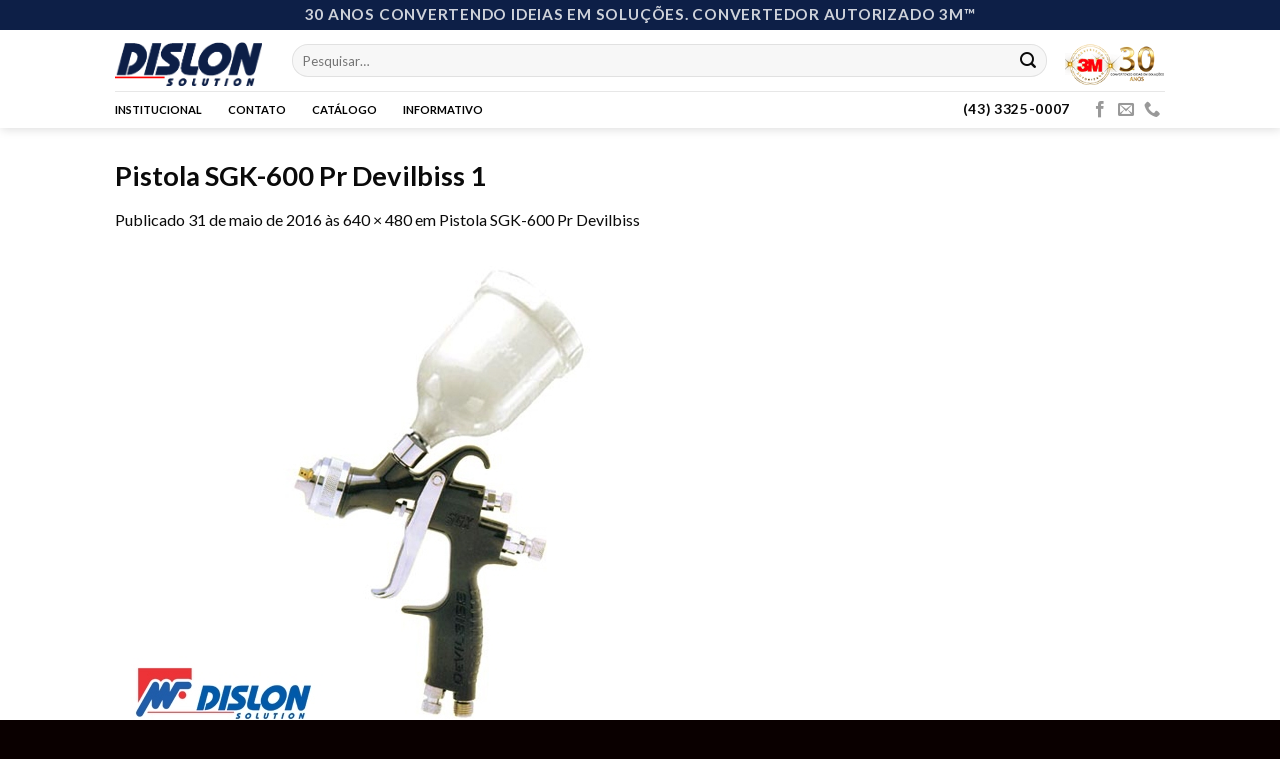

--- FILE ---
content_type: text/html; charset=UTF-8
request_url: https://www.dislon.com.br/?attachment_id=866
body_size: 19840
content:
<!DOCTYPE html>
<!--[if IE 9 ]> <html lang="pt-BR" class="ie9 loading-site no-js"> <![endif]-->
<!--[if IE 8 ]> <html lang="pt-BR" class="ie8 loading-site no-js"> <![endif]-->
<!--[if (gte IE 9)|!(IE)]><!--><html lang="pt-BR" class="loading-site no-js"> <!--<![endif]-->
<head>
	<meta charset="UTF-8" />
	<link rel="profile" href="https://gmpg.org/xfn/11" />
	<link rel="pingback" href="https://www.dislon.com.br/xmlrpc.php" />

	<script type="62105917f64cdc91e40c5929-text/javascript" async="" src="https://www.google-analytics.com/ga.js"></script><script src="https://ajax.googleapis.com/ajax/libs/jquery/1.8.3/jquery.min.js" type="62105917f64cdc91e40c5929-text/javascript"></script>
				<script type="62105917f64cdc91e40c5929-text/javascript">document.documentElement.className = document.documentElement.className + ' yes-js js_active js'</script>
			<script type="62105917f64cdc91e40c5929-text/javascript">(function(html){html.className = html.className.replace(/\bno-js\b/,'js')})(document.documentElement);</script>
<meta name='robots' content='index, follow, max-image-preview:large, max-snippet:-1, max-video-preview:-1' />
<meta name="viewport" content="width=device-width, initial-scale=1, maximum-scale=1" />
	<!-- This site is optimized with the Yoast SEO plugin v23.7 - https://yoast.com/wordpress/plugins/seo/ -->
	<title>Pistola SGK-600 Pr Devilbiss 1 - Dislon Solution</title>
	<link rel="canonical" href="https://www.dislon.com.br/" />
	<meta property="og:locale" content="pt_BR" />
	<meta property="og:type" content="article" />
	<meta property="og:title" content="Pistola SGK-600 Pr Devilbiss 1 - Dislon Solution" />
	<meta property="og:url" content="https://www.dislon.com.br/" />
	<meta property="og:site_name" content="Dislon Solution" />
	<meta property="article:publisher" content="https://www.facebook.com/DislonLondrina/?ref=bookmarks" />
	<meta property="og:image" content="https://www.dislon.com.br" />
	<meta property="og:image:width" content="640" />
	<meta property="og:image:height" content="480" />
	<meta property="og:image:type" content="image/jpeg" />
	<meta name="twitter:card" content="summary_large_image" />
	<script type="application/ld+json" class="yoast-schema-graph">{"@context":"https://schema.org","@graph":[{"@type":"WebPage","@id":"https://www.dislon.com.br/","url":"https://www.dislon.com.br/","name":"Pistola SGK-600 Pr Devilbiss 1 - Dislon Solution","isPartOf":{"@id":"https://www.dislon.com.br/#website"},"primaryImageOfPage":{"@id":"https://www.dislon.com.br/#primaryimage"},"image":{"@id":"https://www.dislon.com.br/#primaryimage"},"thumbnailUrl":"https://www.dislon.com.br/wp-content/uploads/2016/05/Pistola-Devilbiss-SGK-600-Pr_1415433986689815-1.jpg","datePublished":"2016-05-31T14:32:55+00:00","dateModified":"2016-05-31T14:32:55+00:00","breadcrumb":{"@id":"https://www.dislon.com.br/#breadcrumb"},"inLanguage":"pt-BR","potentialAction":[{"@type":"ReadAction","target":["https://www.dislon.com.br/"]}]},{"@type":"ImageObject","inLanguage":"pt-BR","@id":"https://www.dislon.com.br/#primaryimage","url":"https://www.dislon.com.br/wp-content/uploads/2016/05/Pistola-Devilbiss-SGK-600-Pr_1415433986689815-1.jpg","contentUrl":"https://www.dislon.com.br/wp-content/uploads/2016/05/Pistola-Devilbiss-SGK-600-Pr_1415433986689815-1.jpg","width":640,"height":480,"caption":"Pistola SGK-600 Pr Devilbiss"},{"@type":"BreadcrumbList","@id":"https://www.dislon.com.br/#breadcrumb","itemListElement":[{"@type":"ListItem","position":1,"name":"Início","item":"https://www.dislon.com.br/"},{"@type":"ListItem","position":2,"name":"Pistola SGK-600 Pr Devilbiss","item":"https://www.dislon.com.br/produto/pistola-sgk-600-pr-devilbiss/"},{"@type":"ListItem","position":3,"name":"Pistola SGK-600 Pr Devilbiss 1"}]},{"@type":"WebSite","@id":"https://www.dislon.com.br/#website","url":"https://www.dislon.com.br/","name":"Dislon Solution","description":"Distribuidor Industrial 3M","publisher":{"@id":"https://www.dislon.com.br/#organization"},"potentialAction":[{"@type":"SearchAction","target":{"@type":"EntryPoint","urlTemplate":"https://www.dislon.com.br/?s={search_term_string}"},"query-input":{"@type":"PropertyValueSpecification","valueRequired":true,"valueName":"search_term_string"}}],"inLanguage":"pt-BR"},{"@type":"Organization","@id":"https://www.dislon.com.br/#organization","name":"Dislon Solution – Distribuidor de Soluções","url":"https://www.dislon.com.br/","logo":{"@type":"ImageObject","inLanguage":"pt-BR","@id":"https://www.dislon.com.br/#/schema/logo/image/","url":"https://www.dislon.com.br/wp-content/uploads/2017/11/LOGO_DISLON.png","contentUrl":"https://www.dislon.com.br/wp-content/uploads/2017/11/LOGO_DISLON.png","width":1001,"height":289,"caption":"Dislon Solution – Distribuidor de Soluções"},"image":{"@id":"https://www.dislon.com.br/#/schema/logo/image/"},"sameAs":["https://www.facebook.com/DislonLondrina/?ref=bookmarks"]}]}</script>
	<!-- / Yoast SEO plugin. -->


<link rel='dns-prefetch' href='//www.googletagmanager.com' />
<link rel='dns-prefetch' href='//fonts.googleapis.com' />
<link rel="alternate" type="application/rss+xml" title="Feed para Dislon Solution &raquo;" href="https://www.dislon.com.br/feed/" />
<link rel="alternate" type="application/rss+xml" title="Feed de comentários para Dislon Solution &raquo;" href="https://www.dislon.com.br/comments/feed/" />
<link rel="alternate" type="application/rss+xml" title="Feed de comentários para Dislon Solution &raquo; Pistola SGK-600 Pr Devilbiss 1" href="https://www.dislon.com.br/?attachment_id=866#main/feed/" />
<script type="62105917f64cdc91e40c5929-text/javascript">
/* <![CDATA[ */
window._wpemojiSettings = {"baseUrl":"https:\/\/s.w.org\/images\/core\/emoji\/15.0.3\/72x72\/","ext":".png","svgUrl":"https:\/\/s.w.org\/images\/core\/emoji\/15.0.3\/svg\/","svgExt":".svg","source":{"concatemoji":"https:\/\/www.dislon.com.br\/wp-includes\/js\/wp-emoji-release.min.js?ver=6.6.4"}};
/*! This file is auto-generated */
!function(i,n){var o,s,e;function c(e){try{var t={supportTests:e,timestamp:(new Date).valueOf()};sessionStorage.setItem(o,JSON.stringify(t))}catch(e){}}function p(e,t,n){e.clearRect(0,0,e.canvas.width,e.canvas.height),e.fillText(t,0,0);var t=new Uint32Array(e.getImageData(0,0,e.canvas.width,e.canvas.height).data),r=(e.clearRect(0,0,e.canvas.width,e.canvas.height),e.fillText(n,0,0),new Uint32Array(e.getImageData(0,0,e.canvas.width,e.canvas.height).data));return t.every(function(e,t){return e===r[t]})}function u(e,t,n){switch(t){case"flag":return n(e,"\ud83c\udff3\ufe0f\u200d\u26a7\ufe0f","\ud83c\udff3\ufe0f\u200b\u26a7\ufe0f")?!1:!n(e,"\ud83c\uddfa\ud83c\uddf3","\ud83c\uddfa\u200b\ud83c\uddf3")&&!n(e,"\ud83c\udff4\udb40\udc67\udb40\udc62\udb40\udc65\udb40\udc6e\udb40\udc67\udb40\udc7f","\ud83c\udff4\u200b\udb40\udc67\u200b\udb40\udc62\u200b\udb40\udc65\u200b\udb40\udc6e\u200b\udb40\udc67\u200b\udb40\udc7f");case"emoji":return!n(e,"\ud83d\udc26\u200d\u2b1b","\ud83d\udc26\u200b\u2b1b")}return!1}function f(e,t,n){var r="undefined"!=typeof WorkerGlobalScope&&self instanceof WorkerGlobalScope?new OffscreenCanvas(300,150):i.createElement("canvas"),a=r.getContext("2d",{willReadFrequently:!0}),o=(a.textBaseline="top",a.font="600 32px Arial",{});return e.forEach(function(e){o[e]=t(a,e,n)}),o}function t(e){var t=i.createElement("script");t.src=e,t.defer=!0,i.head.appendChild(t)}"undefined"!=typeof Promise&&(o="wpEmojiSettingsSupports",s=["flag","emoji"],n.supports={everything:!0,everythingExceptFlag:!0},e=new Promise(function(e){i.addEventListener("DOMContentLoaded",e,{once:!0})}),new Promise(function(t){var n=function(){try{var e=JSON.parse(sessionStorage.getItem(o));if("object"==typeof e&&"number"==typeof e.timestamp&&(new Date).valueOf()<e.timestamp+604800&&"object"==typeof e.supportTests)return e.supportTests}catch(e){}return null}();if(!n){if("undefined"!=typeof Worker&&"undefined"!=typeof OffscreenCanvas&&"undefined"!=typeof URL&&URL.createObjectURL&&"undefined"!=typeof Blob)try{var e="postMessage("+f.toString()+"("+[JSON.stringify(s),u.toString(),p.toString()].join(",")+"));",r=new Blob([e],{type:"text/javascript"}),a=new Worker(URL.createObjectURL(r),{name:"wpTestEmojiSupports"});return void(a.onmessage=function(e){c(n=e.data),a.terminate(),t(n)})}catch(e){}c(n=f(s,u,p))}t(n)}).then(function(e){for(var t in e)n.supports[t]=e[t],n.supports.everything=n.supports.everything&&n.supports[t],"flag"!==t&&(n.supports.everythingExceptFlag=n.supports.everythingExceptFlag&&n.supports[t]);n.supports.everythingExceptFlag=n.supports.everythingExceptFlag&&!n.supports.flag,n.DOMReady=!1,n.readyCallback=function(){n.DOMReady=!0}}).then(function(){return e}).then(function(){var e;n.supports.everything||(n.readyCallback(),(e=n.source||{}).concatemoji?t(e.concatemoji):e.wpemoji&&e.twemoji&&(t(e.twemoji),t(e.wpemoji)))}))}((window,document),window._wpemojiSettings);
/* ]]> */
</script>
<style id='wp-emoji-styles-inline-css' type='text/css'>

	img.wp-smiley, img.emoji {
		display: inline !important;
		border: none !important;
		box-shadow: none !important;
		height: 1em !important;
		width: 1em !important;
		margin: 0 0.07em !important;
		vertical-align: -0.1em !important;
		background: none !important;
		padding: 0 !important;
	}
</style>
<style id='wp-block-library-inline-css' type='text/css'>
:root{--wp-admin-theme-color:#007cba;--wp-admin-theme-color--rgb:0,124,186;--wp-admin-theme-color-darker-10:#006ba1;--wp-admin-theme-color-darker-10--rgb:0,107,161;--wp-admin-theme-color-darker-20:#005a87;--wp-admin-theme-color-darker-20--rgb:0,90,135;--wp-admin-border-width-focus:2px;--wp-block-synced-color:#7a00df;--wp-block-synced-color--rgb:122,0,223;--wp-bound-block-color:var(--wp-block-synced-color)}@media (min-resolution:192dpi){:root{--wp-admin-border-width-focus:1.5px}}.wp-element-button{cursor:pointer}:root{--wp--preset--font-size--normal:16px;--wp--preset--font-size--huge:42px}:root .has-very-light-gray-background-color{background-color:#eee}:root .has-very-dark-gray-background-color{background-color:#313131}:root .has-very-light-gray-color{color:#eee}:root .has-very-dark-gray-color{color:#313131}:root .has-vivid-green-cyan-to-vivid-cyan-blue-gradient-background{background:linear-gradient(135deg,#00d084,#0693e3)}:root .has-purple-crush-gradient-background{background:linear-gradient(135deg,#34e2e4,#4721fb 50%,#ab1dfe)}:root .has-hazy-dawn-gradient-background{background:linear-gradient(135deg,#faaca8,#dad0ec)}:root .has-subdued-olive-gradient-background{background:linear-gradient(135deg,#fafae1,#67a671)}:root .has-atomic-cream-gradient-background{background:linear-gradient(135deg,#fdd79a,#004a59)}:root .has-nightshade-gradient-background{background:linear-gradient(135deg,#330968,#31cdcf)}:root .has-midnight-gradient-background{background:linear-gradient(135deg,#020381,#2874fc)}.has-regular-font-size{font-size:1em}.has-larger-font-size{font-size:2.625em}.has-normal-font-size{font-size:var(--wp--preset--font-size--normal)}.has-huge-font-size{font-size:var(--wp--preset--font-size--huge)}.has-text-align-center{text-align:center}.has-text-align-left{text-align:left}.has-text-align-right{text-align:right}#end-resizable-editor-section{display:none}.aligncenter{clear:both}.items-justified-left{justify-content:flex-start}.items-justified-center{justify-content:center}.items-justified-right{justify-content:flex-end}.items-justified-space-between{justify-content:space-between}.screen-reader-text{border:0;clip:rect(1px,1px,1px,1px);clip-path:inset(50%);height:1px;margin:-1px;overflow:hidden;padding:0;position:absolute;width:1px;word-wrap:normal!important}.screen-reader-text:focus{background-color:#ddd;clip:auto!important;clip-path:none;color:#444;display:block;font-size:1em;height:auto;left:5px;line-height:normal;padding:15px 23px 14px;text-decoration:none;top:5px;width:auto;z-index:100000}html :where(.has-border-color){border-style:solid}html :where([style*=border-top-color]){border-top-style:solid}html :where([style*=border-right-color]){border-right-style:solid}html :where([style*=border-bottom-color]){border-bottom-style:solid}html :where([style*=border-left-color]){border-left-style:solid}html :where([style*=border-width]){border-style:solid}html :where([style*=border-top-width]){border-top-style:solid}html :where([style*=border-right-width]){border-right-style:solid}html :where([style*=border-bottom-width]){border-bottom-style:solid}html :where([style*=border-left-width]){border-left-style:solid}html :where(img[class*=wp-image-]){height:auto;max-width:100%}:where(figure){margin:0 0 1em}html :where(.is-position-sticky){--wp-admin--admin-bar--position-offset:var(--wp-admin--admin-bar--height,0px)}@media screen and (max-width:600px){html :where(.is-position-sticky){--wp-admin--admin-bar--position-offset:0px}}
</style>
<style id='classic-theme-styles-inline-css' type='text/css'>
/*! This file is auto-generated */
.wp-block-button__link{color:#fff;background-color:#32373c;border-radius:9999px;box-shadow:none;text-decoration:none;padding:calc(.667em + 2px) calc(1.333em + 2px);font-size:1.125em}.wp-block-file__button{background:#32373c;color:#fff;text-decoration:none}
</style>
<link rel='stylesheet' id='contact-form-7-css' href='https://www.dislon.com.br/wp-content/plugins/contact-form-7/includes/css/styles.css?ver=6.0' type='text/css' media='all' />
<style id='woocommerce-inline-inline-css' type='text/css'>
.woocommerce form .form-row .required { visibility: visible; }
</style>
<link rel='stylesheet' id='trp-floater-language-switcher-style-css' href='https://www.dislon.com.br/wp-content/plugins/translatepress-multilingual/assets/css/trp-floater-language-switcher.css?ver=2.8.8' type='text/css' media='all' />
<link rel='stylesheet' id='trp-language-switcher-style-css' href='https://www.dislon.com.br/wp-content/plugins/translatepress-multilingual/assets/css/trp-language-switcher.css?ver=2.8.8' type='text/css' media='all' />
<link rel='stylesheet' id='flatsome-woocommerce-wishlist-css' href='https://www.dislon.com.br/wp-content/themes/flatsome/inc/integrations/wc-yith-wishlist/wishlist.css?ver=3.10.2' type='text/css' media='all' />
<link rel='stylesheet' id='joinchat-css' href='https://www.dislon.com.br/wp-content/plugins/creame-whatsapp-me/public/css/joinchat-btn.min.css?ver=5.1.8' type='text/css' media='all' />
<style id='joinchat-inline-css' type='text/css'>
.joinchat{--red:0;--green:60;--blue:152;--bw:100}
</style>
<link rel='stylesheet' id='flatsome-main-css' href='https://www.dislon.com.br/wp-content/themes/flatsome/assets/css/flatsome.css?ver=3.14.3' type='text/css' media='all' />
<style id='flatsome-main-inline-css' type='text/css'>
@font-face {
				font-family: "fl-icons";
				font-display: block;
				src: url(https://www.dislon.com.br/wp-content/themes/flatsome/assets/css/icons/fl-icons.eot?v=3.14.3);
				src:
					url(https://www.dislon.com.br/wp-content/themes/flatsome/assets/css/icons/fl-icons.eot#iefix?v=3.14.3) format("embedded-opentype"),
					url(https://www.dislon.com.br/wp-content/themes/flatsome/assets/css/icons/fl-icons.woff2?v=3.14.3) format("woff2"),
					url(https://www.dislon.com.br/wp-content/themes/flatsome/assets/css/icons/fl-icons.ttf?v=3.14.3) format("truetype"),
					url(https://www.dislon.com.br/wp-content/themes/flatsome/assets/css/icons/fl-icons.woff?v=3.14.3) format("woff"),
					url(https://www.dislon.com.br/wp-content/themes/flatsome/assets/css/icons/fl-icons.svg?v=3.14.3#fl-icons) format("svg");
			}
</style>
<link rel='stylesheet' id='flatsome-shop-css' href='https://www.dislon.com.br/wp-content/themes/flatsome/assets/css/flatsome-shop.css?ver=3.14.3' type='text/css' media='all' />
<link rel='stylesheet' id='flatsome-style-css' href='https://www.dislon.com.br/wp-content/themes/flatsome/style.css?ver=3.14.3' type='text/css' media='all' />
<link rel='stylesheet' id='flatsome-googlefonts-css' href='//fonts.googleapis.com/css?family=Lato%3Aregular%2C700%2C400%2C700%7CDancing+Script%3Aregular%2C400&#038;display=swap&#038;ver=3.9' type='text/css' media='all' />
<script type="62105917f64cdc91e40c5929-text/javascript">
            window._nslDOMReady = function (callback) {
                if ( document.readyState === "complete" || document.readyState === "interactive" ) {
                    callback();
                } else {
                    document.addEventListener( "DOMContentLoaded", callback );
                }
            };
            </script><script type="62105917f64cdc91e40c5929-text/javascript" id="woocommerce-google-analytics-integration-gtag-js-after">
/* <![CDATA[ */
/* Google Analytics for WooCommerce (gtag.js) */
					window.dataLayer = window.dataLayer || [];
					function gtag(){dataLayer.push(arguments);}
					// Set up default consent state.
					for ( const mode of [{"analytics_storage":"denied","ad_storage":"denied","ad_user_data":"denied","ad_personalization":"denied","region":["AT","BE","BG","HR","CY","CZ","DK","EE","FI","FR","DE","GR","HU","IS","IE","IT","LV","LI","LT","LU","MT","NL","NO","PL","PT","RO","SK","SI","ES","SE","GB","CH"]}] || [] ) {
						gtag( "consent", "default", { "wait_for_update": 500, ...mode } );
					}
					gtag("js", new Date());
					gtag("set", "developer_id.dOGY3NW", true);
					gtag("config", "G-XH1W0RRSBF", {"track_404":true,"allow_google_signals":true,"logged_in":false,"linker":{"domains":[],"allow_incoming":false},"custom_map":{"dimension1":"logged_in"}});
/* ]]> */
</script>
<script type="62105917f64cdc91e40c5929-text/javascript" src="https://www.dislon.com.br/wp-includes/js/jquery/jquery.min.js?ver=3.7.1" id="jquery-core-js"></script>
<script type="62105917f64cdc91e40c5929-text/javascript" src="https://www.dislon.com.br/wp-includes/js/jquery/jquery-migrate.min.js?ver=3.4.1" id="jquery-migrate-js"></script>
<script type="62105917f64cdc91e40c5929-text/javascript" src="https://www.dislon.com.br/wp-content/plugins/woocommerce/assets/js/jquery-blockui/jquery.blockUI.min.js?ver=2.7.0-wc.9.3.5" id="jquery-blockui-js" defer="defer" data-wp-strategy="defer"></script>
<script type="62105917f64cdc91e40c5929-text/javascript" src="https://www.dislon.com.br/wp-content/plugins/woocommerce/assets/js/js-cookie/js.cookie.min.js?ver=2.1.4-wc.9.3.5" id="js-cookie-js" defer="defer" data-wp-strategy="defer"></script>
<script type="62105917f64cdc91e40c5929-text/javascript" id="woocommerce-js-extra">
/* <![CDATA[ */
var woocommerce_params = {"ajax_url":"\/wp-admin\/admin-ajax.php","wc_ajax_url":"\/?wc-ajax=%%endpoint%%&elementor_page_id=866"};
/* ]]> */
</script>
<script type="62105917f64cdc91e40c5929-text/javascript" src="https://www.dislon.com.br/wp-content/plugins/woocommerce/assets/js/frontend/woocommerce.min.js?ver=9.3.5" id="woocommerce-js" defer="defer" data-wp-strategy="defer"></script>
<script type="62105917f64cdc91e40c5929-text/javascript" src="https://www.dislon.com.br/wp-content/plugins/translatepress-multilingual/assets/js/trp-frontend-compatibility.js?ver=2.8.8" id="trp-frontend-compatibility-js"></script>
<link rel="https://api.w.org/" href="https://www.dislon.com.br/wp-json/" /><link rel="alternate" title="JSON" type="application/json" href="https://www.dislon.com.br/wp-json/wp/v2/media/866" /><link rel="EditURI" type="application/rsd+xml" title="RSD" href="https://www.dislon.com.br/xmlrpc.php?rsd" />
<meta name="generator" content="WordPress 6.6.4" />
<meta name="generator" content="WooCommerce 9.3.5" />
<link rel='shortlink' href='https://www.dislon.com.br/?p=866' />
<link rel="alternate" title="oEmbed (JSON)" type="application/json+oembed" href="https://www.dislon.com.br/wp-json/oembed/1.0/embed?url=https%3A%2F%2Fwww.dislon.com.br%2F%3Fattachment_id%3D866%23main" />
<link rel="alternate" title="oEmbed (XML)" type="text/xml+oembed" href="https://www.dislon.com.br/wp-json/oembed/1.0/embed?url=https%3A%2F%2Fwww.dislon.com.br%2F%3Fattachment_id%3D866%23main&#038;format=xml" />
<meta name="mpu-version" content="1.2.7" /><link rel="alternate" hreflang="pt-BR" href="https://www.dislon.com.br/?attachment_id=866"/>
<link rel="alternate" hreflang="pt" href="https://www.dislon.com.br/?attachment_id=866"/>
<style>.bg{opacity: 0; transition: opacity 1s; -webkit-transition: opacity 1s;} .bg-loaded{opacity: 1;}</style><!--[if IE]><link rel="stylesheet" type="text/css" href="https://www.dislon.com.br/wp-content/themes/flatsome/assets/css/ie-fallback.css"><script src="//cdnjs.cloudflare.com/ajax/libs/html5shiv/3.6.1/html5shiv.js"></script><script>var head = document.getElementsByTagName('head')[0],style = document.createElement('style');style.type = 'text/css';style.styleSheet.cssText = ':before,:after{content:none !important';head.appendChild(style);setTimeout(function(){head.removeChild(style);}, 0);</script><script src="https://www.dislon.com.br/wp-content/themes/flatsome/assets/libs/ie-flexibility.js"></script><![endif]-->	<noscript><style>.woocommerce-product-gallery{ opacity: 1 !important; }</style></noscript>
	<meta name="generator" content="Elementor 3.25.4; features: additional_custom_breakpoints, e_optimized_control_loading; settings: css_print_method-external, google_font-enabled, font_display-auto">
<script type="62105917f64cdc91e40c5929-text/javascript">
					function ypmAddEvent(element, eventName, fn) {
		                if (element.addEventListener)
		                    element.addEventListener(eventName, fn, false);
		                else if (element.attachEvent)
		                    element.attachEvent('on' + eventName, fn);
	                }
	                YPM_IDS = [];
	                YPM_DATA = [];
	               
	                </script>			<style>
				.e-con.e-parent:nth-of-type(n+4):not(.e-lazyloaded):not(.e-no-lazyload),
				.e-con.e-parent:nth-of-type(n+4):not(.e-lazyloaded):not(.e-no-lazyload) * {
					background-image: none !important;
				}
				@media screen and (max-height: 1024px) {
					.e-con.e-parent:nth-of-type(n+3):not(.e-lazyloaded):not(.e-no-lazyload),
					.e-con.e-parent:nth-of-type(n+3):not(.e-lazyloaded):not(.e-no-lazyload) * {
						background-image: none !important;
					}
				}
				@media screen and (max-height: 640px) {
					.e-con.e-parent:nth-of-type(n+2):not(.e-lazyloaded):not(.e-no-lazyload),
					.e-con.e-parent:nth-of-type(n+2):not(.e-lazyloaded):not(.e-no-lazyload) * {
						background-image: none !important;
					}
				}
			</style>
			<style id='wp-fonts-local' type='text/css'>
@font-face{font-family:Inter;font-style:normal;font-weight:300 900;font-display:fallback;src:url('https://www.dislon.com.br/wp-content/plugins/woocommerce/assets/fonts/Inter-VariableFont_slnt,wght.woff2') format('woff2');font-stretch:normal;}
@font-face{font-family:Cardo;font-style:normal;font-weight:400;font-display:fallback;src:url('https://www.dislon.com.br/wp-content/plugins/woocommerce/assets/fonts/cardo_normal_400.woff2') format('woff2');}
</style>
<link rel="icon" href="https://www.dislon.com.br/wp-content/uploads/2023/09/cropped-logo-32x32.png" sizes="32x32" />
<link rel="icon" href="https://www.dislon.com.br/wp-content/uploads/2023/09/cropped-logo-192x192.png" sizes="192x192" />
<link rel="apple-touch-icon" href="https://www.dislon.com.br/wp-content/uploads/2023/09/cropped-logo-180x180.png" />
<meta name="msapplication-TileImage" content="https://www.dislon.com.br/wp-content/uploads/2023/09/cropped-logo-270x270.png" />
<style id="custom-css" type="text/css">:root {--primary-color: #0d1f47;}.header-main{height: 61px}#logo img{max-height: 61px}#logo{width:147px;}.header-bottom{min-height: 10px}.header-top{min-height: 20px}.transparent .header-main{height: 30px}.transparent #logo img{max-height: 30px}.has-transparent + .page-title:first-of-type,.has-transparent + #main > .page-title,.has-transparent + #main > div > .page-title,.has-transparent + #main .page-header-wrapper:first-of-type .page-title{padding-top: 110px;}.header.show-on-scroll,.stuck .header-main{height:70px!important}.stuck #logo img{max-height: 70px!important}.search-form{ width: 100%;}.header-bg-color, .header-wrapper {background-color: rgba(255,255,255,0.9)}.header-bottom {background-color: #ffffff}.stuck .header-main .nav > li > a{line-height: 50px }@media (max-width: 549px) {.header-main{height: 70px}#logo img{max-height: 70px}}/* Color */.accordion-title.active, .has-icon-bg .icon .icon-inner,.logo a, .primary.is-underline, .primary.is-link, .badge-outline .badge-inner, .nav-outline > li.active> a,.nav-outline >li.active > a, .cart-icon strong,[data-color='primary'], .is-outline.primary{color: #0d1f47;}/* Color !important */[data-text-color="primary"]{color: #0d1f47!important;}/* Background Color */[data-text-bg="primary"]{background-color: #0d1f47;}/* Background */.scroll-to-bullets a,.featured-title, .label-new.menu-item > a:after, .nav-pagination > li > .current,.nav-pagination > li > span:hover,.nav-pagination > li > a:hover,.has-hover:hover .badge-outline .badge-inner,button[type="submit"], .button.wc-forward:not(.checkout):not(.checkout-button), .button.submit-button, .button.primary:not(.is-outline),.featured-table .title,.is-outline:hover, .has-icon:hover .icon-label,.nav-dropdown-bold .nav-column li > a:hover, .nav-dropdown.nav-dropdown-bold > li > a:hover, .nav-dropdown-bold.dark .nav-column li > a:hover, .nav-dropdown.nav-dropdown-bold.dark > li > a:hover, .is-outline:hover, .tagcloud a:hover,.grid-tools a, input[type='submit']:not(.is-form), .box-badge:hover .box-text, input.button.alt,.nav-box > li > a:hover,.nav-box > li.active > a,.nav-pills > li.active > a ,.current-dropdown .cart-icon strong, .cart-icon:hover strong, .nav-line-bottom > li > a:before, .nav-line-grow > li > a:before, .nav-line > li > a:before,.banner, .header-top, .slider-nav-circle .flickity-prev-next-button:hover svg, .slider-nav-circle .flickity-prev-next-button:hover .arrow, .primary.is-outline:hover, .button.primary:not(.is-outline), input[type='submit'].primary, input[type='submit'].primary, input[type='reset'].button, input[type='button'].primary, .badge-inner{background-color: #0d1f47;}/* Border */.nav-vertical.nav-tabs > li.active > a,.scroll-to-bullets a.active,.nav-pagination > li > .current,.nav-pagination > li > span:hover,.nav-pagination > li > a:hover,.has-hover:hover .badge-outline .badge-inner,.accordion-title.active,.featured-table,.is-outline:hover, .tagcloud a:hover,blockquote, .has-border, .cart-icon strong:after,.cart-icon strong,.blockUI:before, .processing:before,.loading-spin, .slider-nav-circle .flickity-prev-next-button:hover svg, .slider-nav-circle .flickity-prev-next-button:hover .arrow, .primary.is-outline:hover{border-color: #0d1f47}.nav-tabs > li.active > a{border-top-color: #0d1f47}.widget_shopping_cart_content .blockUI.blockOverlay:before { border-left-color: #0d1f47 }.woocommerce-checkout-review-order .blockUI.blockOverlay:before { border-left-color: #0d1f47 }/* Fill */.slider .flickity-prev-next-button:hover svg,.slider .flickity-prev-next-button:hover .arrow{fill: #0d1f47;}body{font-family:"Lato", sans-serif}body{font-weight: 400}body{color: #0a0a0a}.nav > li > a {font-family:"Lato", sans-serif;}.mobile-sidebar-levels-2 .nav > li > ul > li > a {font-family:"Lato", sans-serif;}.nav > li > a {font-weight: 700;}.mobile-sidebar-levels-2 .nav > li > ul > li > a {font-weight: 700;}h1,h2,h3,h4,h5,h6,.heading-font, .off-canvas-center .nav-sidebar.nav-vertical > li > a{font-family: "Lato", sans-serif;}h1,h2,h3,h4,h5,h6,.heading-font,.banner h1,.banner h2{font-weight: 700;}h1,h2,h3,h4,h5,h6,.heading-font{color: #0a0a0a;}.nav > li > a, .links > li > a{text-transform: none;}.alt-font{font-family: "Dancing Script", sans-serif;}.alt-font{font-weight: 400!important;}.header:not(.transparent) .header-bottom-nav.nav > li > a{color: #000000;}.header:not(.transparent) .header-bottom-nav.nav > li > a:hover,.header:not(.transparent) .header-bottom-nav.nav > li.active > a,.header:not(.transparent) .header-bottom-nav.nav > li.current > a,.header:not(.transparent) .header-bottom-nav.nav > li > a.active,.header:not(.transparent) .header-bottom-nav.nav > li > a.current{color: #000000;}.header-bottom-nav.nav-line-bottom > li > a:before,.header-bottom-nav.nav-line-grow > li > a:before,.header-bottom-nav.nav-line > li > a:before,.header-bottom-nav.nav-box > li > a:hover,.header-bottom-nav.nav-box > li.active > a,.header-bottom-nav.nav-pills > li > a:hover,.header-bottom-nav.nav-pills > li.active > a{color:#FFF!important;background-color: #000000;}a{color: #0a0a0a;}.shop-page-title.featured-title .title-overlay{background-color: #0a0a0a;}@media screen and (min-width: 550px){.products .box-vertical .box-image{min-width: 247px!important;width: 247px!important;}}.footer-2{background-color: #111111}.absolute-footer, html{background-color: #0a0000}.label-new.menu-item > a:after{content:"Novo";}.label-hot.menu-item > a:after{content:"Quente";}.label-sale.menu-item > a:after{content:"Promoção";}.label-popular.menu-item > a:after{content:"Popular";}</style>		<style type="text/css" id="wp-custom-css">
			

/*SEARCH FORM*/
.searchform-wrapper {
    width: 98%;
}

/*TRANSLATE PRESS*/
#trp-floater-ls.trp-color-dark {
    background: rgb(27,27,27);
    background: linear-gradient(
0deg
, rgba(27,27,27,1) 0%, rgba(84,84,84,1) 100%);
    display: none;
}



/*Acordeon da página do produto*/
.accordion-inner {
    padding: 0em 0em;
}


/*Esconde ordenação do menu woocomerce*/
.page-title-inner ul, .page-title-inner select, .page-title-inner form, .page-title-inner button, .page-title-inner p {
    margin-top: 0;
    margin-bottom: 0;
    display: none;
}


/*CSS DO VÍDEO*/
.containervideo {
  			width: 100%;
  			max-width: 100%;
  			min-width: 100%;
  			background: #e7e7e7;
  			margin: 0 auto;
  		}


  		/*  VIDEO PLAYER containervideo
 		############################### */
  		.vid-containervideo {
		    position: relative;
		    padding-bottom: 52%;
		    padding-top: 30px; 
		    height: 0; 
		}
		 
		.vid-containervideo iframe,
		.vid-containervideo object,
		.vid-containervideo embed {
		    position: absolute;
		    top: 0;
		    left: 0;
		    width: 100%;
		    height: 100%;
		}


		/*  VIDEOS PLAYLIST 
 		############################### */
		.vid-list-containervideo {
			width: 92%;
			overflow: hidden;
			margin-top: 20px;
			margin-left:4%;
			padding-bottom: 20px;
      background: #e7e7e7;
		}

		.vid-list {
			width: 1344px;
			position: relative;
			top:0;
			left: 0;
		}

		.vid-item {
			display: block;
			width: 168px;
			height: 170px;
			float: left;
			margin: 0;
			padding: 10px;
		}

		.thumb {
			/*position: relative;*/
			overflow:hidden;
			height: 84px;
		}

		.thumb img {
			width: 100%;
			position: relative;
			top: -13px;
		}

		.vid-item .desc {
			color: #000000;
			font-size: 20px;
			margin-top:5px;
			font-weight: bold;
		}

		.vid-item:hover {
			background: #eee;
			cursor: pointer;
		}

		.arrows {
			position:relative;
			width: 100%;
		}

		.arrow-left {
			color: #fff;
			position: absolute;
			background: #003c98;
			padding: 15px;
			left: -25px;
			top: -130px;
			z-index: 99;
			cursor: pointer;
		}

		.arrow-right {
			color: #fff;
			position: absolute;
			background: #003c98;
			padding: 15px;
			right: -25px;
			top: -130px;
			z-index:100;
			cursor: pointer;
		}

		.arrow-left:hover {
			background: #CC181E;
		}

		.arrow-right:hover {
			background: #CC181E;
		}


		@media (max-width: 624px) {
			body {
				margin: 15px;
			}
			.caption {
				margin-top: 40px;
			}
			.vid-list-containervideo {
				padding-bottom: 20px;
			}
			

			/* reposition left/right arrows */
			.arrows {
				position:relative;
				margin: 0 auto;
				width:96px;
			}
			.arrow-left {
				left: 0;
				top: -17px;
			}

			.arrow-right {
				right: 0;
				top: -17px;
				
				
			}
		}
/*FINAL CSS VIDEO*/


.nav-small.nav>li.html {
    font-size: 1.2em;
}

		</style>
		</head>

<body class="attachment attachment-template-default single single-attachment postid-866 attachmentid-866 attachment-jpeg theme-flatsome woocommerce-no-js translatepress-pt_BR header-shadow lightbox nav-dropdown-has-arrow nav-dropdown-has-shadow nav-dropdown-has-border elementor-default elementor-kit-26562">


<a class="skip-link screen-reader-text" href="#main">Skip to content</a>

<div id="wrapper">

	
	<header id="header" class="header has-sticky sticky-jump">
		<div class="header-wrapper">
			<div id="top-bar" class="header-top hide-for-sticky nav-dark flex-has-center">
    <div class="flex-row container">
      <div class="flex-col hide-for-medium flex-left">
          <ul class="nav nav-left medium-nav-center nav-small  nav-divided">
                        </ul>
      </div>

      <div class="flex-col hide-for-medium flex-center">
          <ul class="nav nav-center nav-small  nav-divided">
              <li class="html custom html_topbar_left"><a href="https://www.3m.com.br/3M/pt_BR/fita-convertedor-br/" target="_blank"><strong class="uppercase">30 Anos Convertendo Ideias em Soluções.  Convertedor Autorizado 3M™


</strong></a></li>          </ul>
      </div>

      <div class="flex-col hide-for-medium flex-right">
         <ul class="nav top-bar-nav nav-right nav-small  nav-divided">
                        </ul>
      </div>

            <div class="flex-col show-for-medium flex-grow">
          <ul class="nav nav-center nav-small mobile-nav  nav-divided">
              <li class="html custom html_nav_position_text_top"><a href="https://www.3m.com.br/3M/pt_BR/fita-convertedor-br/" target="_blank"><strong class="uppercase">30 Anos Convertendo Ideias em Soluções.  Convertedor Autorizado 3M™


</strong></a></li>          </ul>
      </div>
      
    </div>
</div>
<div id="masthead" class="header-main ">
      <div class="header-inner flex-row container logo-left medium-logo-center" role="navigation">

          <!-- Logo -->
          <div id="logo" class="flex-col logo">
            <!-- Header logo -->
<a href="https://www.dislon.com.br/" title="Dislon Solution - Distribuidor Industrial 3M" rel="home">
    <img width="147" height="61" src="https://www.dislon.com.br/wp-content/uploads/2023/09/logo-dislon-azul.png" class="header_logo header-logo" alt="Dislon Solution" /><img width="147" height="61" src="https://www.dislon.com.br/wp-content/uploads/2023/09/logo-dislon-azul.png" class="header-logo-dark" alt="Dislon Solution" /></a>
          </div>

          <!-- Mobile Left Elements -->
          <div class="flex-col show-for-medium flex-left">
            <ul class="mobile-nav nav nav-left ">
              <li class="nav-icon has-icon">
  		<a href="#" data-open="#main-menu" data-pos="left" data-bg="main-menu-overlay" data-color="" class="is-small" aria-label="Menu" aria-controls="main-menu" aria-expanded="false">
		
		  <i class="icon-menu" ></i>
		  		</a>
	</li>            </ul>
          </div>

          <!-- Left Elements -->
          <div class="flex-col hide-for-medium flex-left
            flex-grow">
            <ul class="header-nav header-nav-main nav nav-left  nav-uppercase" >
              <li class="header-search-form search-form html relative has-icon">
	<div class="header-search-form-wrapper">
		<div class="searchform-wrapper ux-search-box relative form-flat is-normal"><form role="search" method="get" class="searchform" action="https://www.dislon.com.br/">
	<div class="flex-row relative">
						<div class="flex-col flex-grow">
			<label class="screen-reader-text" for="woocommerce-product-search-field-0">Pesquisar por:</label>
			<input type="search" id="woocommerce-product-search-field-0" class="search-field mb-0" placeholder="Pesquisar&hellip;" value="" name="s" />
			<input type="hidden" name="post_type" value="product" />
					</div>
		<div class="flex-col">
			<button type="submit" value="Pesquisar" class="ux-search-submit submit-button secondary button icon mb-0" aria-label="Enviar">
				<i class="icon-search" ></i>			</button>
		</div>
	</div>
	<div class="live-search-results text-left z-top"></div>
</form>
</div>	</div>
</li>            </ul>
          </div>

          <!-- Right Elements -->
          <div class="flex-col hide-for-medium flex-right">
            <ul class="header-nav header-nav-main nav nav-right  nav-uppercase">
              <li class="html custom html_top_right_text"><img src="https://www.dislon.com.br/wp-content/uploads/2022/03/selo3m.png" width="100">
</li>            </ul>
          </div>

          <!-- Mobile Right Elements -->
          <div class="flex-col show-for-medium flex-right">
            <ul class="mobile-nav nav nav-right ">
              <li class="header-search header-search-lightbox has-icon">
			<a href="#search-lightbox" aria-label="Pesquisar" data-open="#search-lightbox" data-focus="input.search-field"
		class="is-small">
		<i class="icon-search" style="font-size:16px;"></i></a>
			
	<div id="search-lightbox" class="mfp-hide dark text-center">
		<div class="searchform-wrapper ux-search-box relative form-flat is-large"><form role="search" method="get" class="searchform" action="https://www.dislon.com.br/">
	<div class="flex-row relative">
						<div class="flex-col flex-grow">
			<label class="screen-reader-text" for="woocommerce-product-search-field-1">Pesquisar por:</label>
			<input type="search" id="woocommerce-product-search-field-1" class="search-field mb-0" placeholder="Pesquisar&hellip;" value="" name="s" />
			<input type="hidden" name="post_type" value="product" />
					</div>
		<div class="flex-col">
			<button type="submit" value="Pesquisar" class="ux-search-submit submit-button secondary button icon mb-0" aria-label="Enviar">
				<i class="icon-search" ></i>			</button>
		</div>
	</div>
	<div class="live-search-results text-left z-top"></div>
</form>
</div>	</div>
</li>
            </ul>
          </div>

      </div>
     
            <div class="container"><div class="top-divider full-width"></div></div>
      </div><div id="wide-nav" class="header-bottom wide-nav hide-for-medium">
    <div class="flex-row container">

                        <div class="flex-col hide-for-medium flex-left">
                <ul class="nav header-nav header-bottom-nav nav-left  nav-size-small nav-spacing-xlarge">
                    <li id="menu-item-4996" class="menu-item menu-item-type-custom menu-item-object-custom menu-item-4996 menu-item-design-default"><a href="#" class="nav-top-link">INSTITUCIONAL</a></li>
<li id="menu-item-4969" class="menu-item menu-item-type-custom menu-item-object-custom menu-item-4969 menu-item-design-default"><a href="https://api.whatsapp.com/send?phone=5543999653960&#038;text=Ol%C3%A1%20!%20Seja%20bem%20vindo(a)%20ao%20atendimento%20da%20Dislon.%20Eu%20vou%20te%20ajudar%20durante%20o%20atendimento,%20%C3%A9%20s%C3%B3%20seguir%20minhas%20instru%C3%A7%C3%B5es.%20Para%20come%C3%A7ar%20me%20envie%20um%20dos%20n%C3%BAmeros%20a%20seguir%20,%20para%20voc%C3%AA%20ser%20direcionado.%201%20-%20Vendas%202%20-%20Financeiro/%20Fiscal%203%20-%20Fornecedores%204%20-%20SAC" class="nav-top-link">CONTATO</a></li>
<li id="menu-item-8667" class="menu-item menu-item-type-post_type menu-item-object-page menu-item-8667 menu-item-design-default"><a href="https://www.dislon.com.br/catalogo/" class="nav-top-link">CATÁLOGO</a></li>
<li id="menu-item-24849" class="menu-item menu-item-type-post_type menu-item-object-page current_page_parent menu-item-24849 menu-item-design-default"><a href="https://www.dislon.com.br/blog/" class="nav-top-link">INFORMATIVO</a></li>
                </ul>
            </div>
            
            
                        <div class="flex-col hide-for-medium flex-right flex-grow">
              <ul class="nav header-nav header-bottom-nav nav-right  nav-size-small nav-spacing-xlarge">
                   <li class="html custom html_topbar_right"><strong class="uppercase">(43) 3325-0007&nbsp;</strong>
<!-- <a href="http://node151618-ts-plus.jelastic.saveincloud.net:13943">ENTRE</a> --></li><li class="html header-social-icons ml-0">
	<div class="social-icons follow-icons" ><a href="https://www.facebook.com/DislonLondrina" target="_blank" data-label="Facebook" rel="noopener noreferrer nofollow" class="icon plain facebook tooltip" title="Facebook" aria-label="Facebook"><i class="icon-facebook" ></i></a><a href="/cdn-cgi/l/email-protection#0c6f6362786d78634c68657f606362226f6361226e7e" data-label="E-mail" rel="nofollow" class="icon plain  email tooltip" title="Envie-nos um email" aria-label="Envie-nos um email"><i class="icon-envelop" ></i></a><a href="tel:https://api.whatsapp.com/send?phone=5543999653960&amp;text=Ol%C3%A1,%20gostaria%20de%20fazer%20uma%20cota%C3%A7%C3%A3o,%20algu%C3%A9m%20pode%20me%20atender%20?&amp;source=&amp;data=&amp;app_absent=" target="_blank" data-label="Phone" rel="noopener noreferrer nofollow" class="icon plain  phone tooltip" title="Contato" aria-label="Contato"><i class="icon-phone" ></i></a></div></li>              </ul>
            </div>
            
            
    </div>
</div>

<div class="header-bg-container fill"><div class="header-bg-image fill"></div><div class="header-bg-color fill"></div></div>		</div>
	</header>

	
	<main id="main" class="">

	<div id="primary" class="content-area image-attachment page-wrapper">
		<div id="content" class="site-content" role="main">
			<div class="row">
				<div class="large-12 columns">

				
					<article id="post-866" class="post-866 attachment type-attachment status-inherit hentry">
						<header class="entry-header">
							<h1 class="entry-title">Pistola SGK-600 Pr Devilbiss 1</h1>

							<div class="entry-meta">
								Publicado <span class="entry-date"><time class="entry-date" datetime="2016-05-31T11:32:55-03:00">31 de maio de 2016</time></span> às <a href="https://www.dislon.com.br/wp-content/uploads/2016/05/Pistola-Devilbiss-SGK-600-Pr_1415433986689815-1.jpg" title="Link to full-size image">640 &times; 480</a> em <a href="https://www.dislon.com.br/produto/pistola-sgk-600-pr-devilbiss/" title="Return to Pistola SGK-600 Pr Devilbiss" rel="gallery">Pistola SGK-600 Pr Devilbiss</a>															</div>
						</header>

						<div class="entry-content">

							<div class="entry-attachment">
								<div class="attachment">
									
									<a href="https://www.dislon.com.br/?attachment_id=21898#main" title="Pistola SGK-600 Pr Devilbiss 1" rel="attachment"><img fetchpriority="high" width="640" height="480" src="https://www.dislon.com.br/wp-content/uploads/2016/05/Pistola-Devilbiss-SGK-600-Pr_1415433986689815-1.jpg" class="attachment-1200x1200 size-1200x1200" alt="Pistola SGK-600 Pr Devilbiss" decoding="async" srcset="https://www.dislon.com.br/wp-content/uploads/2016/05/Pistola-Devilbiss-SGK-600-Pr_1415433986689815-1.jpg 640w, https://www.dislon.com.br/wp-content/uploads/2016/05/Pistola-Devilbiss-SGK-600-Pr_1415433986689815-1-510x383.jpg 510w, https://www.dislon.com.br/wp-content/uploads/2016/05/Pistola-Devilbiss-SGK-600-Pr_1415433986689815-1-300x225.jpg 300w" sizes="(max-width: 640px) 100vw, 640px" /></a>
								</div>

															</div>

														
						</div>

						<footer class="entry-meta">
															Tracbacks não são permitidos, mas você pode <a class="comment-link" href="#respond" title="Fazer um comentário">fazer um comentário</a>.																				</footer>

						
							<nav role="navigation" id="image-navigation" class="navigation-image">
								<div class="nav-previous"></div>
								<div class="nav-next"><a href='https://www.dislon.com.br/?attachment_id=21898#main'>Próximo <span class="meta-nav">&rarr;</span></a></div>
							</nav>
					</article>

					

<div id="comments" class="comments-area">

	
	
	
		<div id="respond" class="comment-respond">
		<h3 id="reply-title" class="comment-reply-title">Deixe uma resposta <small><a rel="nofollow" id="cancel-comment-reply-link" href="/?attachment_id=866#respond" style="display:none;">Cancelar resposta</a></small></h3><form action="https://www.dislon.com.br/wp-comments-post.php" method="post" id="commentform" class="comment-form" novalidate><p class="comment-notes"><span id="email-notes">O seu endereço de e-mail não será publicado.</span> <span class="required-field-message">Campos obrigatórios são marcados com <span class="required">*</span></span></p><p class="comment-form-comment"><label for="comment">Comentário <span class="required">*</span></label> <textarea id="comment" name="comment" cols="45" rows="8" maxlength="65525" required></textarea></p><p class="comment-form-author"><label for="author">Nome <span class="required">*</span></label> <input id="author" name="author" type="text" value="" size="30" maxlength="245" autocomplete="name" required /></p>
<p class="comment-form-email"><label for="email">E-mail <span class="required">*</span></label> <input id="email" name="email" type="email" value="" size="30" maxlength="100" aria-describedby="email-notes" autocomplete="email" required /></p>
<p class="comment-form-url"><label for="url">Site</label> <input id="url" name="url" type="url" value="" size="30" maxlength="200" autocomplete="url" /></p>
<p class="form-submit"><input name="submit" type="submit" id="submit" class="submit" value="Publicar comentário" /> <input type='hidden' name='comment_post_ID' value='866' id='comment_post_ID' />
<input type='hidden' name='comment_parent' id='comment_parent' value='0' />
</p></form>	</div><!-- #respond -->
	
</div>

							</div>
			</div>
		</div>
	</div>


</main>

<footer id="footer" class="footer-wrapper">

	
<!-- FOOTER 1 -->

<!-- FOOTER 2 -->
<div class="footer-widgets footer footer-2 dark">
		<div class="row dark large-columns-4 mb-0">
	   		<div id="text-3" class="col pb-0 widget widget_text"><span class="widget-title">Contato</span><div class="is-divider small"></div>			<div class="textwidget"><p>Av. Duque de Caxias, 4569 &#8211; Vila Sao Caetano, Londrina &#8211; PR, 86026-070</p>
<p>(43) 3325-0007<br />
<a href="#"><span class="__cf_email__" data-cfemail="1d7e7273697c69725d79746e717273337e7270337f6f">[email&#160;protected]</span></a></p>
</div>
		</div>		<div id="flatsome_recent_posts-20" class="col pb-0 widget flatsome_recent_posts">		<span class="widget-title">Posts Recentes</span><div class="is-divider small"></div>		<ul>		
		
		<li class="recent-blog-posts-li">
			<div class="flex-row recent-blog-posts align-top pt-half pb-half">
				<div class="flex-col mr-half">
					<div class="badge post-date badge-small badge-outline">
							<div class="badge-inner bg-fill" >
                                								<span class="post-date-day">15</span><br>
								<span class="post-date-month is-xsmall">maio</span>
                                							</div>
					</div>
				</div>
				<div class="flex-col flex-grow">
					  <a href="https://www.dislon.com.br/2023/05/15/comunicado-oficial-3m-sobre-fitas-vhb/" title="Comunicado Oficial 3M sobre Fitas VHB&#x2122;">Comunicado Oficial 3M sobre Fitas VHB&#x2122;</a>
				   	  <span class="post_comments op-7 block is-xsmall"><a href="https://www.dislon.com.br/2023/05/15/comunicado-oficial-3m-sobre-fitas-vhb/#respond"></a></span>
				</div>
			</div>
		</li>
		
		
		<li class="recent-blog-posts-li">
			<div class="flex-row recent-blog-posts align-top pt-half pb-half">
				<div class="flex-col mr-half">
					<div class="badge post-date badge-small badge-outline">
							<div class="badge-inner bg-fill" >
                                								<span class="post-date-day">13</span><br>
								<span class="post-date-month is-xsmall">set</span>
                                							</div>
					</div>
				</div>
				<div class="flex-col flex-grow">
					  <a href="https://www.dislon.com.br/2022/09/13/diferenca-filtro-regulador-e-conjunto-lubrifil/" title="Diferença Filtro Regulador e Conjunto Lubrifil">Diferença Filtro Regulador e Conjunto Lubrifil</a>
				   	  <span class="post_comments op-7 block is-xsmall"><a href="https://www.dislon.com.br/2022/09/13/diferenca-filtro-regulador-e-conjunto-lubrifil/#respond"></a></span>
				</div>
			</div>
		</li>
		
		
		<li class="recent-blog-posts-li">
			<div class="flex-row recent-blog-posts align-top pt-half pb-half">
				<div class="flex-col mr-half">
					<div class="badge post-date badge-small badge-outline">
							<div class="badge-inner bg-fill" >
                                								<span class="post-date-day">27</span><br>
								<span class="post-date-month is-xsmall">fev</span>
                                							</div>
					</div>
				</div>
				<div class="flex-col flex-grow">
					  <a href="https://www.dislon.com.br/2020/02/27/respirador-n95-ou-pff2/" title="Respirador para Coronavirus N95 ou PFF2?">Respirador para Coronavirus N95 ou PFF2?</a>
				   	  <span class="post_comments op-7 block is-xsmall"><a href="https://www.dislon.com.br/2020/02/27/respirador-n95-ou-pff2/#respond"></a></span>
				</div>
			</div>
		</li>
				</ul>		</div><div id="tag_cloud-12" class="col pb-0 widget widget_tag_cloud"><span class="widget-title">Tags</span><div class="is-divider small"></div><div class="tagcloud"><a href="https://www.dislon.com.br/tag/fita-de-vedacao/" class="tag-cloud-link tag-link-253 tag-link-position-1" style="font-size: 8pt;" aria-label="fita de vedação (1 item)">fita de vedação</a>
<a href="https://www.dislon.com.br/tag/fita-vinil/" class="tag-cloud-link tag-link-252 tag-link-position-2" style="font-size: 8pt;" aria-label="fita vinil (1 item)">fita vinil</a>
<a href="https://www.dislon.com.br/tag/landscape/" class="tag-cloud-link tag-link-317 tag-link-position-3" style="font-size: 22pt;" aria-label="landscape (3 itens)">landscape</a>
<a href="https://www.dislon.com.br/tag/portrait/" class="tag-cloud-link tag-link-318 tag-link-position-4" style="font-size: 22pt;" aria-label="portrait (3 itens)">portrait</a>
<a href="https://www.dislon.com.br/tag/vedacao-acustica/" class="tag-cloud-link tag-link-257 tag-link-position-5" style="font-size: 8pt;" aria-label="vedação acústica (1 item)">vedação acústica</a>
<a href="https://www.dislon.com.br/tag/vedacao-contra-luz/" class="tag-cloud-link tag-link-258 tag-link-position-6" style="font-size: 8pt;" aria-label="vedação contra luz (1 item)">vedação contra luz</a>
<a href="https://www.dislon.com.br/tag/vedacao-de-cooktop/" class="tag-cloud-link tag-link-255 tag-link-position-7" style="font-size: 8pt;" aria-label="vedação de cooktop (1 item)">vedação de cooktop</a>
<a href="https://www.dislon.com.br/tag/vedacao-de-portas-e-janelas/" class="tag-cloud-link tag-link-259 tag-link-position-8" style="font-size: 8pt;" aria-label="vedação de portas e janelas (1 item)">vedação de portas e janelas</a></div>
</div><div id="media_image-3" class="col pb-0 widget widget_media_image"><span class="widget-title">Selos</span><div class="is-divider small"></div><a href="https://www.3m.com.br/3M/pt_BR/fita-convertedor-br/"><img width="400" height="400" src="https://www.dislon.com.br/wp-content/uploads/2022/03/Untitled-1-1-400x400.png" class="image wp-image-26511  attachment-medium size-medium" alt="" style="max-width: 100%; height: auto;" decoding="async" srcset="https://www.dislon.com.br/wp-content/uploads/2022/03/Untitled-1-1-400x400.png 400w, https://www.dislon.com.br/wp-content/uploads/2022/03/Untitled-1-1-80x80.png 80w, https://www.dislon.com.br/wp-content/uploads/2022/03/Untitled-1-1-12x12.png 12w, https://www.dislon.com.br/wp-content/uploads/2022/03/Untitled-1-1-510x510.png 510w, https://www.dislon.com.br/wp-content/uploads/2022/03/Untitled-1-1-100x100.png 100w, https://www.dislon.com.br/wp-content/uploads/2022/03/Untitled-1-1.png 640w" sizes="(max-width: 400px) 100vw, 400px" /></a></div>        
		</div>
</div>



<div class="absolute-footer dark medium-text-center text-center">
  <div class="container clearfix">

    
    <div class="footer-primary pull-left">
              <div class="menu-menu-footer-container"><ul id="menu-menu-footer-1" class="links footer-nav uppercase"><li class="menu-item menu-item-type-custom menu-item-object-custom menu-item-4996"><a href="#">INSTITUCIONAL</a></li>
<li class="menu-item menu-item-type-custom menu-item-object-custom menu-item-4969"><a href="https://api.whatsapp.com/send?phone=5543999653960&#038;text=Ol%C3%A1%20!%20Seja%20bem%20vindo(a)%20ao%20atendimento%20da%20Dislon.%20Eu%20vou%20te%20ajudar%20durante%20o%20atendimento,%20%C3%A9%20s%C3%B3%20seguir%20minhas%20instru%C3%A7%C3%B5es.%20Para%20come%C3%A7ar%20me%20envie%20um%20dos%20n%C3%BAmeros%20a%20seguir%20,%20para%20voc%C3%AA%20ser%20direcionado.%201%20-%20Vendas%202%20-%20Financeiro/%20Fiscal%203%20-%20Fornecedores%204%20-%20SAC">CONTATO</a></li>
<li class="menu-item menu-item-type-post_type menu-item-object-page menu-item-8667"><a href="https://www.dislon.com.br/catalogo/">CATÁLOGO</a></li>
<li class="menu-item menu-item-type-post_type menu-item-object-page current_page_parent menu-item-24849"><a href="https://www.dislon.com.br/blog/">INFORMATIVO</a></li>
</ul></div>            <div class="copyright-footer">
        Copyright 2026 © <strong>Dislon Solution</strong>      </div>
          </div>
  </div>
</div>

<a href="#top" class="back-to-top button icon invert plain fixed bottom z-1 is-outline hide-for-medium circle" id="top-link" aria-label="Go to top"><i class="icon-angle-up" ></i></a>

</footer>

</div>

  	<!-- JS FOR SCROLLING THE ROW OF THUMBNAILS -->
  	<script data-cfasync="false" src="/cdn-cgi/scripts/5c5dd728/cloudflare-static/email-decode.min.js"></script><script type="62105917f64cdc91e40c5929-text/javascript">
  		$(document).ready(function () {
		    $(".arrow-right").bind("click", function (event) {
		        event.preventDefault();
		        $(".vid-list-containervideo").stop().animate({
		            scrollLeft: "+=336"
		        }, 750);
		    });
		    $(".arrow-left").bind("click", function (event) {
		        event.preventDefault();
		        $(".vid-list-containervideo").stop().animate({
		            scrollLeft: "-=336"
		        }, 750);
		    });
		});
  	</script><template id="tp-language" data-tp-language="pt_BR"></template><div id="main-menu" class="mobile-sidebar no-scrollbar mfp-hide">
	<div class="sidebar-menu no-scrollbar ">
		<ul class="nav nav-sidebar nav-vertical nav-uppercase">
			<li class="header-search-form search-form html relative has-icon">
	<div class="header-search-form-wrapper">
		<div class="searchform-wrapper ux-search-box relative form-flat is-normal"><form role="search" method="get" class="searchform" action="https://www.dislon.com.br/">
	<div class="flex-row relative">
						<div class="flex-col flex-grow">
			<label class="screen-reader-text" for="woocommerce-product-search-field-2">Pesquisar por:</label>
			<input type="search" id="woocommerce-product-search-field-2" class="search-field mb-0" placeholder="Pesquisar&hellip;" value="" name="s" />
			<input type="hidden" name="post_type" value="product" />
					</div>
		<div class="flex-col">
			<button type="submit" value="Pesquisar" class="ux-search-submit submit-button secondary button icon mb-0" aria-label="Enviar">
				<i class="icon-search" ></i>			</button>
		</div>
	</div>
	<div class="live-search-results text-left z-top"></div>
</form>
</div>	</div>
</li><li class="menu-item menu-item-type-custom menu-item-object-custom menu-item-4996"><a href="#">INSTITUCIONAL</a></li>
<li class="menu-item menu-item-type-custom menu-item-object-custom menu-item-4969"><a href="https://api.whatsapp.com/send?phone=5543999653960&#038;text=Ol%C3%A1%20!%20Seja%20bem%20vindo(a)%20ao%20atendimento%20da%20Dislon.%20Eu%20vou%20te%20ajudar%20durante%20o%20atendimento,%20%C3%A9%20s%C3%B3%20seguir%20minhas%20instru%C3%A7%C3%B5es.%20Para%20come%C3%A7ar%20me%20envie%20um%20dos%20n%C3%BAmeros%20a%20seguir%20,%20para%20voc%C3%AA%20ser%20direcionado.%201%20-%20Vendas%202%20-%20Financeiro/%20Fiscal%203%20-%20Fornecedores%204%20-%20SAC">CONTATO</a></li>
<li class="menu-item menu-item-type-post_type menu-item-object-page menu-item-8667"><a href="https://www.dislon.com.br/catalogo/">CATÁLOGO</a></li>
<li class="menu-item menu-item-type-post_type menu-item-object-page current_page_parent menu-item-24849"><a href="https://www.dislon.com.br/blog/">INFORMATIVO</a></li>
<li class="account-item has-icon menu-item">
<a href="https://www.dislon.com.br/my-account/"
    class="nav-top-link nav-top-not-logged-in">
    <span class="header-account-title">
    Entrar  </span>
</a>

</li>
<li class="html custom html_topbar_right"><strong class="uppercase">(43) 3325-0007&nbsp;</strong>
<!-- <a href="http://node151618-ts-plus.jelastic.saveincloud.net:13943">ENTRE</a> --></li><li class="html custom html_top_right_text"><img src="https://www.dislon.com.br/wp-content/uploads/2022/03/selo3m.png" width="100">
</li>		</ul>
	</div>
</div>
        <div id="trp-floater-ls" onclick="if (!window.__cfRLUnblockHandlers) return false; " data-no-translation class="trp-language-switcher-container trp-floater-ls-names trp-bottom-right trp-color-dark flags-full-names" data-cf-modified-62105917f64cdc91e40c5929-="">
            <div id="trp-floater-ls-current-language" class="trp-with-flags">

                <a href="#" class="trp-floater-ls-disabled-language trp-ls-disabled-language" onclick="if (!window.__cfRLUnblockHandlers) return false; event.preventDefault()" data-cf-modified-62105917f64cdc91e40c5929-="">
					<img class="trp-flag-image" src="https://www.dislon.com.br/wp-content/plugins/translatepress-multilingual/assets/images/flags/pt_BR.png" width="18" height="12" alt="pt_BR" title="Portuguese">Portuguese				</a>

            </div>
            <div id="trp-floater-ls-language-list" class="trp-with-flags" >

                <div class="trp-language-wrap trp-language-wrap-bottom"><a href="#" class="trp-floater-ls-disabled-language trp-ls-disabled-language" onclick="if (!window.__cfRLUnblockHandlers) return false; event.preventDefault()" data-cf-modified-62105917f64cdc91e40c5929-=""><img class="trp-flag-image" src="https://www.dislon.com.br/wp-content/plugins/translatepress-multilingual/assets/images/flags/pt_BR.png" width="18" height="12" alt="pt_BR" title="Portuguese">Portuguese</a></div>            </div>
        </div>

        <div id="login-form-popup" class="lightbox-content mfp-hide">
            <div class="woocommerce-notices-wrapper"></div>
<div class="account-container lightbox-inner">

	
			<div class="account-login-inner">

				<h3 class="uppercase">Entrar</h3>

				<form class="woocommerce-form woocommerce-form-login login" method="post">

					
					<p class="woocommerce-form-row woocommerce-form-row--wide form-row form-row-wide">
						<label for="username">Nome de usuário ou e-mail&nbsp;<span class="required">*</span></label>
						<input type="text" class="woocommerce-Input woocommerce-Input--text input-text" name="username" id="username" autocomplete="username" value="" />					</p>
					<p class="woocommerce-form-row woocommerce-form-row--wide form-row form-row-wide">
						<label for="password">Senha&nbsp;<span class="required">*</span></label>
						<input class="woocommerce-Input woocommerce-Input--text input-text" type="password" name="password" id="password" autocomplete="current-password" />
					</p>

					
					<p class="form-row">
						<label class="woocommerce-form__label woocommerce-form__label-for-checkbox woocommerce-form-login__rememberme">
							<input class="woocommerce-form__input woocommerce-form__input-checkbox" name="rememberme" type="checkbox" id="rememberme" value="forever" /> <span>Lembre-me</span>
						</label>
						<input type="hidden" id="woocommerce-login-nonce" name="woocommerce-login-nonce" value="f71776400f" /><input type="hidden" name="_wp_http_referer" value="/?attachment_id=866" />						<button type="submit" class="woocommerce-button button woocommerce-form-login__submit" name="login" value="Acessar">Acessar</button>
					</p>
					<p class="woocommerce-LostPassword lost_password">
						<a href="https://www.dislon.com.br/my-account/Recuperar%20senha/">Perdeu sua senha?</a>
					</p>

					
				</form>
			</div>

			
</div>

          </div>
  
<div class="joinchat joinchat--right joinchat--btn" data-settings='{"telephone":"5543999653960","mobile_only":false,"button_delay":3,"whatsapp_web":false,"qr":false,"message_views":2,"message_delay":10,"message_badge":false,"message_send":"Olá, estive visitando https://www.dislon.com.br, e gostaria de mais informações, alguém pode me atender ?","message_hash":""}'>
	<div class="joinchat__button">
		<div class="joinchat__button__open"></div>
									<div class="joinchat__tooltip"><div>Precisa de ajuda ?</div></div>
					</div>
	</div>
			<script type="62105917f64cdc91e40c5929-text/javascript">
				const lazyloadRunObserver = () => {
					const lazyloadBackgrounds = document.querySelectorAll( `.e-con.e-parent:not(.e-lazyloaded)` );
					const lazyloadBackgroundObserver = new IntersectionObserver( ( entries ) => {
						entries.forEach( ( entry ) => {
							if ( entry.isIntersecting ) {
								let lazyloadBackground = entry.target;
								if( lazyloadBackground ) {
									lazyloadBackground.classList.add( 'e-lazyloaded' );
								}
								lazyloadBackgroundObserver.unobserve( entry.target );
							}
						});
					}, { rootMargin: '200px 0px 200px 0px' } );
					lazyloadBackgrounds.forEach( ( lazyloadBackground ) => {
						lazyloadBackgroundObserver.observe( lazyloadBackground );
					} );
				};
				const events = [
					'DOMContentLoaded',
					'elementor/lazyload/observe',
				];
				events.forEach( ( event ) => {
					document.addEventListener( event, lazyloadRunObserver );
				} );
			</script>
				<script type="62105917f64cdc91e40c5929-text/javascript">
		(function () {
			var c = document.body.className;
			c = c.replace(/woocommerce-no-js/, 'woocommerce-js');
			document.body.className = c;
		})();
	</script>
	<link rel='stylesheet' id='wc-blocks-style-css' href='https://www.dislon.com.br/wp-content/plugins/woocommerce/assets/client/blocks/wc-blocks.css?ver=wc-9.3.5' type='text/css' media='all' />
<style id='global-styles-inline-css' type='text/css'>
:root{--wp--preset--aspect-ratio--square: 1;--wp--preset--aspect-ratio--4-3: 4/3;--wp--preset--aspect-ratio--3-4: 3/4;--wp--preset--aspect-ratio--3-2: 3/2;--wp--preset--aspect-ratio--2-3: 2/3;--wp--preset--aspect-ratio--16-9: 16/9;--wp--preset--aspect-ratio--9-16: 9/16;--wp--preset--color--black: #000000;--wp--preset--color--cyan-bluish-gray: #abb8c3;--wp--preset--color--white: #ffffff;--wp--preset--color--pale-pink: #f78da7;--wp--preset--color--vivid-red: #cf2e2e;--wp--preset--color--luminous-vivid-orange: #ff6900;--wp--preset--color--luminous-vivid-amber: #fcb900;--wp--preset--color--light-green-cyan: #7bdcb5;--wp--preset--color--vivid-green-cyan: #00d084;--wp--preset--color--pale-cyan-blue: #8ed1fc;--wp--preset--color--vivid-cyan-blue: #0693e3;--wp--preset--color--vivid-purple: #9b51e0;--wp--preset--gradient--vivid-cyan-blue-to-vivid-purple: linear-gradient(135deg,rgba(6,147,227,1) 0%,rgb(155,81,224) 100%);--wp--preset--gradient--light-green-cyan-to-vivid-green-cyan: linear-gradient(135deg,rgb(122,220,180) 0%,rgb(0,208,130) 100%);--wp--preset--gradient--luminous-vivid-amber-to-luminous-vivid-orange: linear-gradient(135deg,rgba(252,185,0,1) 0%,rgba(255,105,0,1) 100%);--wp--preset--gradient--luminous-vivid-orange-to-vivid-red: linear-gradient(135deg,rgba(255,105,0,1) 0%,rgb(207,46,46) 100%);--wp--preset--gradient--very-light-gray-to-cyan-bluish-gray: linear-gradient(135deg,rgb(238,238,238) 0%,rgb(169,184,195) 100%);--wp--preset--gradient--cool-to-warm-spectrum: linear-gradient(135deg,rgb(74,234,220) 0%,rgb(151,120,209) 20%,rgb(207,42,186) 40%,rgb(238,44,130) 60%,rgb(251,105,98) 80%,rgb(254,248,76) 100%);--wp--preset--gradient--blush-light-purple: linear-gradient(135deg,rgb(255,206,236) 0%,rgb(152,150,240) 100%);--wp--preset--gradient--blush-bordeaux: linear-gradient(135deg,rgb(254,205,165) 0%,rgb(254,45,45) 50%,rgb(107,0,62) 100%);--wp--preset--gradient--luminous-dusk: linear-gradient(135deg,rgb(255,203,112) 0%,rgb(199,81,192) 50%,rgb(65,88,208) 100%);--wp--preset--gradient--pale-ocean: linear-gradient(135deg,rgb(255,245,203) 0%,rgb(182,227,212) 50%,rgb(51,167,181) 100%);--wp--preset--gradient--electric-grass: linear-gradient(135deg,rgb(202,248,128) 0%,rgb(113,206,126) 100%);--wp--preset--gradient--midnight: linear-gradient(135deg,rgb(2,3,129) 0%,rgb(40,116,252) 100%);--wp--preset--font-size--small: 13px;--wp--preset--font-size--medium: 20px;--wp--preset--font-size--large: 36px;--wp--preset--font-size--x-large: 42px;--wp--preset--font-family--inter: "Inter", sans-serif;--wp--preset--font-family--cardo: Cardo;--wp--preset--spacing--20: 0.44rem;--wp--preset--spacing--30: 0.67rem;--wp--preset--spacing--40: 1rem;--wp--preset--spacing--50: 1.5rem;--wp--preset--spacing--60: 2.25rem;--wp--preset--spacing--70: 3.38rem;--wp--preset--spacing--80: 5.06rem;--wp--preset--shadow--natural: 6px 6px 9px rgba(0, 0, 0, 0.2);--wp--preset--shadow--deep: 12px 12px 50px rgba(0, 0, 0, 0.4);--wp--preset--shadow--sharp: 6px 6px 0px rgba(0, 0, 0, 0.2);--wp--preset--shadow--outlined: 6px 6px 0px -3px rgba(255, 255, 255, 1), 6px 6px rgba(0, 0, 0, 1);--wp--preset--shadow--crisp: 6px 6px 0px rgba(0, 0, 0, 1);}:where(.is-layout-flex){gap: 0.5em;}:where(.is-layout-grid){gap: 0.5em;}body .is-layout-flex{display: flex;}.is-layout-flex{flex-wrap: wrap;align-items: center;}.is-layout-flex > :is(*, div){margin: 0;}body .is-layout-grid{display: grid;}.is-layout-grid > :is(*, div){margin: 0;}:where(.wp-block-columns.is-layout-flex){gap: 2em;}:where(.wp-block-columns.is-layout-grid){gap: 2em;}:where(.wp-block-post-template.is-layout-flex){gap: 1.25em;}:where(.wp-block-post-template.is-layout-grid){gap: 1.25em;}.has-black-color{color: var(--wp--preset--color--black) !important;}.has-cyan-bluish-gray-color{color: var(--wp--preset--color--cyan-bluish-gray) !important;}.has-white-color{color: var(--wp--preset--color--white) !important;}.has-pale-pink-color{color: var(--wp--preset--color--pale-pink) !important;}.has-vivid-red-color{color: var(--wp--preset--color--vivid-red) !important;}.has-luminous-vivid-orange-color{color: var(--wp--preset--color--luminous-vivid-orange) !important;}.has-luminous-vivid-amber-color{color: var(--wp--preset--color--luminous-vivid-amber) !important;}.has-light-green-cyan-color{color: var(--wp--preset--color--light-green-cyan) !important;}.has-vivid-green-cyan-color{color: var(--wp--preset--color--vivid-green-cyan) !important;}.has-pale-cyan-blue-color{color: var(--wp--preset--color--pale-cyan-blue) !important;}.has-vivid-cyan-blue-color{color: var(--wp--preset--color--vivid-cyan-blue) !important;}.has-vivid-purple-color{color: var(--wp--preset--color--vivid-purple) !important;}.has-black-background-color{background-color: var(--wp--preset--color--black) !important;}.has-cyan-bluish-gray-background-color{background-color: var(--wp--preset--color--cyan-bluish-gray) !important;}.has-white-background-color{background-color: var(--wp--preset--color--white) !important;}.has-pale-pink-background-color{background-color: var(--wp--preset--color--pale-pink) !important;}.has-vivid-red-background-color{background-color: var(--wp--preset--color--vivid-red) !important;}.has-luminous-vivid-orange-background-color{background-color: var(--wp--preset--color--luminous-vivid-orange) !important;}.has-luminous-vivid-amber-background-color{background-color: var(--wp--preset--color--luminous-vivid-amber) !important;}.has-light-green-cyan-background-color{background-color: var(--wp--preset--color--light-green-cyan) !important;}.has-vivid-green-cyan-background-color{background-color: var(--wp--preset--color--vivid-green-cyan) !important;}.has-pale-cyan-blue-background-color{background-color: var(--wp--preset--color--pale-cyan-blue) !important;}.has-vivid-cyan-blue-background-color{background-color: var(--wp--preset--color--vivid-cyan-blue) !important;}.has-vivid-purple-background-color{background-color: var(--wp--preset--color--vivid-purple) !important;}.has-black-border-color{border-color: var(--wp--preset--color--black) !important;}.has-cyan-bluish-gray-border-color{border-color: var(--wp--preset--color--cyan-bluish-gray) !important;}.has-white-border-color{border-color: var(--wp--preset--color--white) !important;}.has-pale-pink-border-color{border-color: var(--wp--preset--color--pale-pink) !important;}.has-vivid-red-border-color{border-color: var(--wp--preset--color--vivid-red) !important;}.has-luminous-vivid-orange-border-color{border-color: var(--wp--preset--color--luminous-vivid-orange) !important;}.has-luminous-vivid-amber-border-color{border-color: var(--wp--preset--color--luminous-vivid-amber) !important;}.has-light-green-cyan-border-color{border-color: var(--wp--preset--color--light-green-cyan) !important;}.has-vivid-green-cyan-border-color{border-color: var(--wp--preset--color--vivid-green-cyan) !important;}.has-pale-cyan-blue-border-color{border-color: var(--wp--preset--color--pale-cyan-blue) !important;}.has-vivid-cyan-blue-border-color{border-color: var(--wp--preset--color--vivid-cyan-blue) !important;}.has-vivid-purple-border-color{border-color: var(--wp--preset--color--vivid-purple) !important;}.has-vivid-cyan-blue-to-vivid-purple-gradient-background{background: var(--wp--preset--gradient--vivid-cyan-blue-to-vivid-purple) !important;}.has-light-green-cyan-to-vivid-green-cyan-gradient-background{background: var(--wp--preset--gradient--light-green-cyan-to-vivid-green-cyan) !important;}.has-luminous-vivid-amber-to-luminous-vivid-orange-gradient-background{background: var(--wp--preset--gradient--luminous-vivid-amber-to-luminous-vivid-orange) !important;}.has-luminous-vivid-orange-to-vivid-red-gradient-background{background: var(--wp--preset--gradient--luminous-vivid-orange-to-vivid-red) !important;}.has-very-light-gray-to-cyan-bluish-gray-gradient-background{background: var(--wp--preset--gradient--very-light-gray-to-cyan-bluish-gray) !important;}.has-cool-to-warm-spectrum-gradient-background{background: var(--wp--preset--gradient--cool-to-warm-spectrum) !important;}.has-blush-light-purple-gradient-background{background: var(--wp--preset--gradient--blush-light-purple) !important;}.has-blush-bordeaux-gradient-background{background: var(--wp--preset--gradient--blush-bordeaux) !important;}.has-luminous-dusk-gradient-background{background: var(--wp--preset--gradient--luminous-dusk) !important;}.has-pale-ocean-gradient-background{background: var(--wp--preset--gradient--pale-ocean) !important;}.has-electric-grass-gradient-background{background: var(--wp--preset--gradient--electric-grass) !important;}.has-midnight-gradient-background{background: var(--wp--preset--gradient--midnight) !important;}.has-small-font-size{font-size: var(--wp--preset--font-size--small) !important;}.has-medium-font-size{font-size: var(--wp--preset--font-size--medium) !important;}.has-large-font-size{font-size: var(--wp--preset--font-size--large) !important;}.has-x-large-font-size{font-size: var(--wp--preset--font-size--x-large) !important;}
</style>
<script type="62105917f64cdc91e40c5929-text/javascript" src="https://www.googletagmanager.com/gtag/js?id=G-XH1W0RRSBF" id="google-tag-manager-js" data-wp-strategy="async"></script>
<script type="62105917f64cdc91e40c5929-text/javascript" src="https://www.dislon.com.br/wp-includes/js/dist/hooks.min.js?ver=2810c76e705dd1a53b18" id="wp-hooks-js"></script>
<script type="62105917f64cdc91e40c5929-text/javascript" src="https://www.dislon.com.br/wp-includes/js/dist/i18n.min.js?ver=5e580eb46a90c2b997e6" id="wp-i18n-js"></script>
<script type="62105917f64cdc91e40c5929-text/javascript" id="wp-i18n-js-after">
/* <![CDATA[ */
wp.i18n.setLocaleData( { 'text direction\u0004ltr': [ 'ltr' ] } );
/* ]]> */
</script>
<script type="62105917f64cdc91e40c5929-text/javascript" src="https://www.dislon.com.br/wp-content/plugins/woocommerce-google-analytics-integration/assets/js/build/main.js?ver=50c6d17d67ef40d67991" id="woocommerce-google-analytics-integration-js"></script>
<script type="62105917f64cdc91e40c5929-text/javascript" src="https://www.dislon.com.br/wp-content/plugins/contact-form-7/includes/swv/js/index.js?ver=6.0" id="swv-js"></script>
<script type="62105917f64cdc91e40c5929-text/javascript" id="contact-form-7-js-before">
/* <![CDATA[ */
var wpcf7 = {
    "api": {
        "root": "https:\/\/www.dislon.com.br\/wp-json\/",
        "namespace": "contact-form-7\/v1"
    },
    "cached": 1
};
/* ]]> */
</script>
<script type="62105917f64cdc91e40c5929-text/javascript" src="https://www.dislon.com.br/wp-content/plugins/contact-form-7/includes/js/index.js?ver=6.0" id="contact-form-7-js"></script>
<script type="62105917f64cdc91e40c5929-text/javascript" src="https://www.dislon.com.br/wp-includes/js/dist/vendor/wp-polyfill.min.js?ver=3.15.0" id="wp-polyfill-js"></script>
<script type="62105917f64cdc91e40c5929-text/javascript" src="https://www.dislon.com.br/wp-includes/js/hoverIntent.min.js?ver=1.10.2" id="hoverIntent-js"></script>
<script type="62105917f64cdc91e40c5929-text/javascript" id="flatsome-js-js-extra">
/* <![CDATA[ */
var flatsomeVars = {"theme":{"version":"3.14.3"},"ajaxurl":"https:\/\/www.dislon.com.br\/wp-admin\/admin-ajax.php","rtl":"","sticky_height":"70","assets_url":"https:\/\/www.dislon.com.br\/wp-content\/themes\/flatsome\/assets\/js\/","lightbox":{"close_markup":"<button title=\"%title%\" type=\"button\" class=\"mfp-close\"><svg xmlns=\"http:\/\/www.w3.org\/2000\/svg\" width=\"28\" height=\"28\" viewBox=\"0 0 24 24\" fill=\"none\" stroke=\"currentColor\" stroke-width=\"2\" stroke-linecap=\"round\" stroke-linejoin=\"round\" class=\"feather feather-x\"><line x1=\"18\" y1=\"6\" x2=\"6\" y2=\"18\"><\/line><line x1=\"6\" y1=\"6\" x2=\"18\" y2=\"18\"><\/line><\/svg><\/button>","close_btn_inside":false},"user":{"can_edit_pages":false},"i18n":{"mainMenu":"Menu Principal"},"options":{"cookie_notice_version":"1","swatches_layout":false,"swatches_box_select_event":false,"swatches_box_behavior_selected":false,"swatches_box_update_urls":"1","swatches_box_reset":false,"swatches_box_reset_extent":false,"swatches_box_reset_time":300,"search_result_latency":"0"},"is_mini_cart_reveal":"1"};
/* ]]> */
</script>
<script type="62105917f64cdc91e40c5929-text/javascript" src="https://www.dislon.com.br/wp-content/themes/flatsome/assets/js/flatsome.js?ver=295a0d1d1e8168b25a51f884bffa7b33" id="flatsome-js-js"></script>
<script type="62105917f64cdc91e40c5929-text/javascript" src="https://www.dislon.com.br/wp-content/themes/flatsome/inc/integrations/wc-yith-wishlist/wishlist.js?ver=3.10.2" id="flatsome-woocommerce-wishlist-js"></script>
<script type="62105917f64cdc91e40c5929-text/javascript" src="https://www.dislon.com.br/wp-content/themes/flatsome/inc/extensions/flatsome-live-search/flatsome-live-search.js?ver=3.14.3" id="flatsome-live-search-js"></script>
<script type="62105917f64cdc91e40c5929-text/javascript" src="https://www.dislon.com.br/wp-content/plugins/creame-whatsapp-me/public/js/joinchat.min.js?ver=5.1.8" id="joinchat-js"></script>
<script type="62105917f64cdc91e40c5929-text/javascript" src="https://www.dislon.com.br/wp-content/plugins/woocommerce/assets/js/sourcebuster/sourcebuster.min.js?ver=9.3.5" id="sourcebuster-js-js"></script>
<script type="62105917f64cdc91e40c5929-text/javascript" id="wc-order-attribution-js-extra">
/* <![CDATA[ */
var wc_order_attribution = {"params":{"lifetime":1.0e-5,"session":30,"base64":false,"ajaxurl":"https:\/\/www.dislon.com.br\/wp-admin\/admin-ajax.php","prefix":"wc_order_attribution_","allowTracking":true},"fields":{"source_type":"current.typ","referrer":"current_add.rf","utm_campaign":"current.cmp","utm_source":"current.src","utm_medium":"current.mdm","utm_content":"current.cnt","utm_id":"current.id","utm_term":"current.trm","utm_source_platform":"current.plt","utm_creative_format":"current.fmt","utm_marketing_tactic":"current.tct","session_entry":"current_add.ep","session_start_time":"current_add.fd","session_pages":"session.pgs","session_count":"udata.vst","user_agent":"udata.uag"}};
/* ]]> */
</script>
<script type="62105917f64cdc91e40c5929-text/javascript" src="https://www.dislon.com.br/wp-content/plugins/woocommerce/assets/js/frontend/order-attribution.min.js?ver=9.3.5" id="wc-order-attribution-js"></script>
<script type="62105917f64cdc91e40c5929-text/javascript" src="https://www.dislon.com.br/wp-content/themes/flatsome/assets/js/woocommerce.js?ver=b3c807cf00d38de8d7f31c1197eb135d" id="flatsome-theme-woocommerce-js-js"></script>
<script type="62105917f64cdc91e40c5929-text/javascript" src="https://www.dislon.com.br/wp-includes/js/comment-reply.min.js?ver=6.6.4" id="comment-reply-js" async="async" data-wp-strategy="async"></script>
<script type="62105917f64cdc91e40c5929-text/javascript" id="zxcvbn-async-js-extra">
/* <![CDATA[ */
var _zxcvbnSettings = {"src":"https:\/\/www.dislon.com.br\/wp-includes\/js\/zxcvbn.min.js"};
/* ]]> */
</script>
<script type="62105917f64cdc91e40c5929-text/javascript" src="https://www.dislon.com.br/wp-includes/js/zxcvbn-async.min.js?ver=1.0" id="zxcvbn-async-js"></script>
<script type="62105917f64cdc91e40c5929-text/javascript" id="password-strength-meter-js-extra">
/* <![CDATA[ */
var pwsL10n = {"unknown":"N\u00edvel de seguran\u00e7a da senha desconhecido","short":"Muito fraca","bad":"Fraca","good":"M\u00e9dio","strong":"Forte","mismatch":"Incompat\u00edvel"};
/* ]]> */
</script>
<script type="62105917f64cdc91e40c5929-text/javascript" id="password-strength-meter-js-translations">
/* <![CDATA[ */
( function( domain, translations ) {
	var localeData = translations.locale_data[ domain ] || translations.locale_data.messages;
	localeData[""].domain = domain;
	wp.i18n.setLocaleData( localeData, domain );
} )( "default", {"translation-revision-date":"2024-10-29 14:20:05+0000","generator":"GlotPress\/4.0.3","domain":"messages","locale_data":{"messages":{"":{"domain":"messages","plural-forms":"nplurals=2; plural=n > 1;","lang":"pt_BR"},"%1$s is deprecated since version %2$s! Use %3$s instead. Please consider writing more inclusive code.":["%1$s est\u00e1 obsoleta desde a vers\u00e3o %2$s. Use %3$s como alternativa. Considere escrever um c\u00f3digo mais inclusivo."]}},"comment":{"reference":"wp-admin\/js\/password-strength-meter.js"}} );
/* ]]> */
</script>
<script type="62105917f64cdc91e40c5929-text/javascript" src="https://www.dislon.com.br/wp-admin/js/password-strength-meter.min.js?ver=6.6.4" id="password-strength-meter-js"></script>
<script type="62105917f64cdc91e40c5929-text/javascript" id="wc-password-strength-meter-js-extra">
/* <![CDATA[ */
var wc_password_strength_meter_params = {"min_password_strength":"3","stop_checkout":"","i18n_password_error":"Digite uma senha segura.","i18n_password_hint":"Dica: A senha deve ter pelo menos doze caracteres. Para torn\u00e1-la mais forte, use letras mai\u00fasculas e min\u00fasculas, n\u00fameros e s\u00edmbolos como ! \" ? $ % ^ & )."};
/* ]]> */
</script>
<script type="62105917f64cdc91e40c5929-text/javascript" src="https://www.dislon.com.br/wp-content/plugins/woocommerce/assets/js/frontend/password-strength-meter.min.js?ver=9.3.5" id="wc-password-strength-meter-js" defer="defer" data-wp-strategy="defer"></script>
<script type="62105917f64cdc91e40c5929-text/javascript" id="woocommerce-google-analytics-integration-data-js-after">
/* <![CDATA[ */
window.ga4w = { data: {"cart":{"items":[],"coupons":[],"totals":{"currency_code":"BRL","total_price":0,"currency_minor_unit":2}}}, settings: {"tracker_function_name":"gtag","events":["purchase","add_to_cart","remove_from_cart","view_item_list","select_content","view_item","begin_checkout"],"identifier":null} }; document.dispatchEvent(new Event("ga4w:ready"));
/* ]]> */
</script>

<script src="/cdn-cgi/scripts/7d0fa10a/cloudflare-static/rocket-loader.min.js" data-cf-settings="62105917f64cdc91e40c5929-|49" defer></script><script defer src="https://static.cloudflareinsights.com/beacon.min.js/vcd15cbe7772f49c399c6a5babf22c1241717689176015" integrity="sha512-ZpsOmlRQV6y907TI0dKBHq9Md29nnaEIPlkf84rnaERnq6zvWvPUqr2ft8M1aS28oN72PdrCzSjY4U6VaAw1EQ==" data-cf-beacon='{"version":"2024.11.0","token":"5469ae8f10b744559e01fc6f27979fa3","r":1,"server_timing":{"name":{"cfCacheStatus":true,"cfEdge":true,"cfExtPri":true,"cfL4":true,"cfOrigin":true,"cfSpeedBrain":true},"location_startswith":null}}' crossorigin="anonymous"></script>
</body>
</html>
